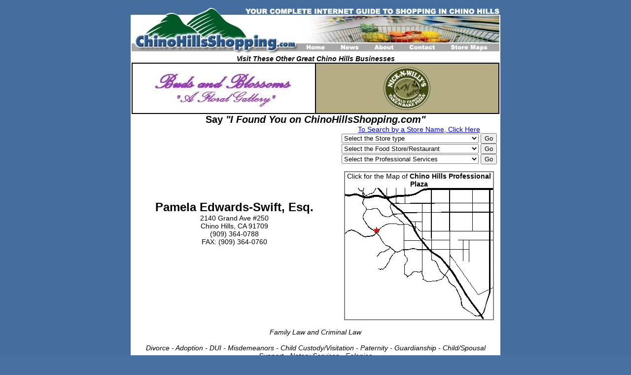

--- FILE ---
content_type: text/html
request_url: https://chinohillsshopping.com/stores/k27.html
body_size: 2991
content:
<!DOCTYPE HTML PUBLIC "-//W3C//DTD HTML 3.2 Final//EN">

<HTML>
<HEAD>
    <TITLE>www.ChinoHillsShopping.com - Pamela Edwards-Swift, Esq.</TITLE>
    <meta NAME="keywords" content="Shop Chino Hills, Chino Hills Shopping, Chino Hills, Pamela Edwards-Swift, Esq., directory, shopping, shop, retail, business, guide, Chino, Diamond Bar, Pomona, Ontario, stores">
    <link rel="stylesheet" href="../style.css" type="text/css">
    <SCRIPT LANGUAGE="JavaScript">
        <!-- Begin
        function gotoHandler(form){
        var URL = document.form.site.options[document.form.site.selectedIndex].value;
        window.location.href = URL;
        }

        function gotoHandler1(form){
        var URL = document.form.site1.options[document.form.site1.selectedIndex].value;
        window.location.href = URL;
        }

        function gotoHandler2(form){
        var URL = document.form.site2.options[document.form.site2.selectedIndex].value;
        window.location.href = URL;
        }
        // End -->
    </SCRIPT>
</HEAD>

<BODY BACKGROUND="../images/bg.jpg" BGCOLOR="#476FA0" LINK="#000080" ALINK="#FF0000">
<CENTER>
<table WIDTH="750" BORDER=0 align="center" BGCOLOR="WHITE" BORDERCOLOR="#FDFDFD" cellspacing=0 cellpadding=0>
<TR><TD colspan="2" ALIGN="CENTER"><IMG SRC="../images/top.jpg" WIDTH=750 HEIGHT=103 BORDER=0 usemap="#top"><br>
<B CLASS="normalbi">Visit These Other Great Chino Hills Businesses</b><br>
<table BORDER="1" align="center" BGCOLOR="WHITE" BORDERCOLOR="0" cellspacing=0 cellpadding=0>
<TR>
<TD WIDTH="370" align="CENTER"><A HREF="r18.html"><IMG SRC="../aimages/r18.jpg" WIDTH="370" HEIGHT=100 BORDER=0></A></TD>
<TD WIDTH="370" align="CENTER"><A HREF="g2.html"><IMG SRC="../aimages/g2.jpg" WIDTH="370" HEIGHT=100 BORDER=0></A></TD>
</TR>
</table>
<B CLASS="large">Say </B><B CLASS="largebi">&quot;I Found You on ChinoHillsShopping.com&quot;</B></TD></TR>
<tr align="Center">
<td BGCOLOR="WHITE" width="420">
<IMG SRC="../images/space420.gif" WIDTH=420 HEIGHT=2 BORDER=0><br>
<B CLASS="large"><FONT FACE="ARIAL" SIZE="+2">Pamela Edwards-Swift, Esq.</FONT></B><br>
2140 Grand Ave #250<br>
Chino Hills, CA 91709<br>
(909) 364-0788<br>
FAX: (909) 364-0760<br>
</TD>
<td width="330" ALIGN="CENTER">
<A HREF="../storename.html">To Search by a Store Name, Click Here</A>
<FORM NAME="form">
    <SELECT NAME="site">
    <OPTION VALUE="shop.html" SELECTED><B>Select the Store type</B></OPTION>
    <OPTION VALUE="../type.html#Art">Arts/Crafts/Hobby</OPTION>
    <OPTION VALUE="../type.html#ATM">ATM</OPTION>
    <OPTION VALUE="../type.html#Automobile">Automobile Repair/Service/Gas</OPTION>
    <OPTION VALUE="../type.html#Bank">Bank/Savings and Loan/Credit Union</OPTION>
    <OPTION VALUE="../type.html#Barber">Barber/Beauty Salon/Spa/Supply</OPTION>
    <OPTION VALUE="../type.html#Gifts">Books, Cards and Gifts</OPTION>
    <OPTION VALUE="../type.html#Electronic">Cellular and Electronic Sales</OPTION>
    <OPTION VALUE="../type.html#Children">Children's Play</OPTION>
    <OPTION VALUE="../type.html#Cleaners">Cleaners</OPTION>
    <OPTION VALUE="../type.html#Clothing">Clothing and Shoes</OPTION>
    <OPTION VALUE="../type.html#Computer">Computer Sales/Service</OPTION>
    <OPTION VALUE="../type.html#Convenience">Convenience Store</OPTION>
    <OPTION VALUE="../type.html#Discount">Discount Store</OPTION>
    <OPTION VALUE="../type.html#Drug">Drug Store</OPTION>
    <OPTION VALUE="../type.html#Fitness">Fitness/Gym</OPTION>
    <OPTION VALUE="../type.html#Florists">Florists</OPTION>
    <OPTION VALUE="../type.html#Furniture">Furniture</OPTION>
    <OPTION VALUE="../type.html#Garden">Garden</OPTION>
    <OPTION VALUE="../type.html#Gifts">Gifts and Cards</OPTION>
    <OPTION VALUE="../food.html#Grocery">Grocery/Supermarket</OPTION>
    <OPTION VALUE="../type.html#Hardware">Hardware</OPTION>
    <OPTION VALUE="../food.html#Health">Health Food</OPTION>
    <OPTION VALUE="../type.html#Home">Home Decorating</OPTION>
    <OPTION VALUE="../type.html#Jewelry">Jewelry</OPTION>
    <OPTION VALUE="../type.html#Kitchen">Kitchen Supplies</OPTION>
    <OPTION VALUE="../food.html#Liquor">Liquor/Beer/Wine</OPTION>
    <OPTION VALUE="../type.html#Mail">Mail/Postal Services</OPTION>
    <OPTION VALUE="../type.html#Makeup">Makeup and Skin Care</OPTION>
    <OPTION VALUE="../type.html#Movies">Movies</OPTION>
    <OPTION VALUE="../type.html#Music">Music Store/Lessons</OPTION>
    <OPTION VALUE="../type.html#Office">Office Supplies/Furniture</OPTION>
    <OPTION VALUE="../type.html#Pet">Pet Supply</OPTION>
    <OPTION VALUE="../type.html#Photo">Photo</OPTION>
    <OPTION VALUE="../type.html#Day">School/Day Care/Instruction</OPTION>
    <OPTION VALUE="../type.html#Sporting">Sporting Goods</OPTION>
    <OPTION VALUE="../type.html#Tailoring">Tailoring/Alterations</OPTION>
    <OPTION VALUE="../type.html#Tobacco">Tobacco</OPTION>
    <OPTION VALUE="../type.html#Toys">Toys</OPTION>
    <OPTION VALUE="../type.html#TV">TV/VCR/Appliance Repair</OPTION>
    <OPTION VALUE="../type.html#Video">Video and Music Rental/Sales</OPTION>
    <OPTION VALUE="shop.html">================================</OPTION>
    </SELECT>
    <INPUT TYPE=BUTTON VALUE="Go" ONCLICK="javascript:gotoHandler()"><br>

    <SELECT NAME="site1">
    <OPTION VALUE="shop.html" SELECTED><B>Select the Food Store/Restaurant</B></OPTION>
    <OPTION VALUE="../food.html#TakeOut">Take Out</OPTION>
    <OPTION VALUE="../food.html#DineIn">Dine In</OPTION>
    <OPTION VALUE="../food.html#Cafeteria">Cafeteria</OPTION>
    <OPTION VALUE="../food.html#Fast-Food">Fast-Food</OPTION>
    <OPTION VALUE="../food.html#Family">Family Style</OPTION>
    <OPTION VALUE="../food.html#Bakery">Bakery/Donuts</OPTION>
    <OPTION VALUE="../food.html#Barbecue">Barbecue</OPTION>
    <OPTION VALUE="../food.html#Brazilian">Brazilian</OPTION>
    <OPTION VALUE="../food.html#Chinese">Chinese</OPTION>
    <OPTION VALUE="../food.html#Coffee">Coffee/Tea/Juice Bar</OPTION>
    <OPTION VALUE="../food.html#French">French</OPTION>
    <OPTION VALUE="../food.html#Hamburgers">Hamburger</OPTION>
    <OPTION VALUE="../food.html#Hawaiian">Hawaiian</OPTION>
    <OPTION VALUE="../food.html#Ice">Ice Cream</OPTION>
    <OPTION VALUE="../food.html#Indian">Indian</OPTION>
    <OPTION VALUE="../food.html#Italian">Italian</OPTION>
    <OPTION VALUE="../food.html#Jamaican">Jamaican</OPTION>
    <OPTION VALUE="../food.html#Japanese">Japanese</OPTION>
    <OPTION VALUE="../food.html#Mexican">Mexican</OPTION>
    <OPTION VALUE="../food.html#Philipine">Philippine</OPTION>
    <OPTION VALUE="../food.html#Pizza">Pizza</OPTION>
    <OPTION VALUE="../food.html#Sandwich">Sandwich Shop</OPTION>
    <OPTION VALUE="../food.html#Seafood">Seafood</OPTION>
    <OPTION VALUE="../food.html#Thai">Thai</OPTION>
    <OPTION VALUE="../food.html#Vietnamese">Vietnamese</OPTION>
    <OPTION VALUE="shop.html">================================</OPTION>
    </SELECT>
    <INPUT TYPE=BUTTON VALUE="Go" ONCLICK="javascript:gotoHandler1()"><br>

    <SELECT NAME="site2">
    <OPTION VALUE="shop.html" SELECTED><B>Select the Professional Services</B></OPTION>
    <OPTION VALUE="../serve.html#Accounting">Accounting and Financial</OPTION>
    <OPTION VALUE="../serve.html#Home Based">Home Based</OPTION>
    <OPTION VALUE="../serve.html#Insurance">Insurance</OPTION>
    <OPTION VALUE="../serve.html#Legal">Legal Services</OPTION>
    <OPTION VALUE="../serve.html#Notary">Notary</OPTION>
    <OPTION VALUE="../serve.html#Real">Real Estate Services</OPTION>
    <OPTION VALUE="../serve.html#Recruiting">Recruiting/Employment</OPTION>
    <OPTION VALUE="../serve.html#Tax">Tax and Estate Planning</OPTION>
    <OPTION VALUE="../serve.html#Travel">Travel</OPTION>
    <OPTION VALUE="../serve.html#Veterinary">Veterinary/Pet Hospital</OPTION>
    <OPTION VALUE="../serve.html#Handyman">Home Repair/Handyman/Plumbing</OPTION>
    <OPTION VALUE="../serve.html#Gardening">Gardening</OPTION>
    <OPTION VALUE="../serve.html#Medical">Physicians & Medical Services</OPTION>
    <OPTION VALUE="../serve.html#Allergy">Allergy</OPTION>
    <OPTION VALUE="../serve.html#Cardiology">Cardiology</OPTION>
    <OPTION VALUE="../serve.html#Chiropractic">Chiropractic</OPTION>
    <OPTION VALUE="../serve.html#Cosmetic">Cosmetic</OPTION>
    <OPTION VALUE="../serve.html#Dental">Dental</OPTION>
    <OPTION VALUE="../serve.html#Dermatology">Dermatology</OPTION>
    <OPTION VALUE="../serve.html#FamGen">Family/General Practice</OPTION>
    <OPTION VALUE="../serve.html#Geriatrics">Geriatrics</OPTION>
    <OPTION VALUE="../serve.html#Internist">Internist</OPTION>
    <OPTION VALUE="../serve.html#OBGYN">OB/GYN</OPTION>
    <OPTION VALUE="../serve.html#Optometrist">Optometrist/Vision Care</OPTION>
    <OPTION VALUE="../serve.html#Orthodontics">Orthodontics</OPTION>
    <OPTION VALUE="../serve.html#Orthopedic">Orthopedic</OPTION>
    <OPTION VALUE="../serve.html#Pediatrics">Pediatrics</OPTION>
    <OPTION VALUE="../serve.html#Phyical">Physical Therapy</OPTION>
    <OPTION VALUE="../serve.html#Psych">Psychiatric/Psychology</OPTION>
    <OPTION VALUE="../serve.html#Surgery">Surgery</OPTION>
    <OPTION VALUE="shop.html">================================</OPTION>
    </SELECT>
    <INPUT TYPE=BUTTON VALUE="Go" ONCLICK="javascript:gotoHandler2()">

    </FORM>
    <TABLE border="1" BORDERCOLOR="GRAY" cellspacing=0 cellpadding=0 WIDTH="302"><TR><TD align=center>
    Click for the Map of <B CLASS="normalbold">Chino Hills Professional Plaza</B><BR><a HREF="../k.html"><IMG SRC="../images/ktitle.jpg" WIDTH=300 HEIGHT=266 BORDER=0></A>
    </TD></TR>
    </TABLE>
</TD>
</TR>
<tr><td BGCOLOR="WHITE" ALIGN="Center" colspan="2">&nbsp;<br>
<table WIDTH="700" BORDER=0 align="center" BGCOLOR="WHITE" BORDERCOLOR="WHITE" cellspacing=0 cellpadding=0>
<tr><td BGCOLOR="WHITE" colspan="2"><CENTER>
<p>
<I>Family Law and Criminal Law<br>
<br>
Divorce - Adoption - DUI - Misdemeanors - Child Custody/Visitation - Paternity - Guardianship - Child/Spousal Support - Notary Services - Felonies<br>
<br>
Now Offering Evening Consultations<br>
<br>
Practicing Law Since 1986</I>
</CENTER></td></tr>
<tr><td BGCOLOR="WHITE" ALIGN="Left" colspan="2">&nbsp;<p>
Email: <A HREF="mailto:PESWIFT@aol.com">PESWIFT@aol.com</A><br>
</td></tr>
<tr><td BGCOLOR="WHITE" ALIGN="Left" colspan="2">&nbsp;</td></tr>
<tr><td WIDTH="80" VALIGN="TOP" ALIGN="Left">Categories:</TD>
<td VALIGN="TOP" ALIGN="Left" WIDTH="560">Legal Services, Notary</TD></TR>
<tr><td BGCOLOR="WHITE" ALIGN="Left" colspan="2">Data Verified: 1/23/2005</td></tr>
</table>
</TD></TR>
    <TR><TD colspan="2">&nbsp;</TD></TR>
    <TR><TD colspan="2">
        <blockquote>
        <FONT SIZE="-2"><CENTER><A href="../storereport.html">Did we miss your favorite shop? Did you spot an error? Please help us stay the most accurate guide on the Web.</A><br>All information is accurate to the best of our ability at date of publication.<br>
        <A HREF="../aboutus.html">Copyright &copy; 2002, 2003, 2004, 2005 ChinoHillsShopping.com</A></CENTER></FONT>
        </blockquote></TD></TR>
</TABLE>
</CENTER>
<map name="top">
<area shape="rect" alt="Home" coords="317,71,408,102" href="../index.html" title="Home">
<area shape="rect" alt="About Us" coords="480,71,553,102" href="../aboutus.html" title="About Us">
<area shape="rect" alt="Contact Us" coords="554,72,631,101" href="../storereport.html" title="Contact Us">
<area shape="rect" alt="Search using Maps" coords="632,72,747,100" href="../shop.html" title="Search using Maps">
<area shape="rect" alt="News" coords="409,70,480,102" href="../news.html" title="News">
</map>
</BODY>
</HTML>


--- FILE ---
content_type: text/css
request_url: https://chinohillsshopping.com/style.css
body_size: 220
content:
BODY
{
	font-family: Arial, Helvetica, sans-serif; 
	font-size: 14px; 
	font-weight: normal;
	color: #000000;
}
	
TD
{
	font-family: Arial, Helvetica, sans-serif; 
	font-size: 14px; 
	font-weight: normal;
	color: #000000;
}


.large { 
	font-family: Arial, Helvetica, sans-serif; 
	font-size: 20px; 
	font-weight: bold;
}

.huge { 
	font-family: Arial, Helvetica, sans-serif; 
	font-size: 24px; 
	font-weight: bold;
}

.largebi { 
	font-family: Arial, Helvetica, sans-serif; 
	font-size: 20px; 
	font-weight: bold;
	font-style: italic;
	color: #000000;
}

.bullet { 
	font-family: Arial, Helvetica, sans-serif; 
	font-size: 20px; 
	font-weight: bold;
	font-style: italic;
	color: #7F7F7F;
}

.medium { 
	font-family: Arial, Helvetica, sans-serif; 
	font-size: 17px; 
	font-weight: bold;
}

.normal { 
	font-family: Arial, Helvetica, sans-serif; 
	font-size: 14px; 
	font-weight: normal;
	color: #000000;
}

.normali { 
	font-family: Arial, Helvetica, sans-serif; 
	font-size: 14px; 
	font-weight: normal;
	font-style: italic;
	color: #000000;
}

.normalbold { 
	font-family: Arial, Helvetica, sans-serif; 
	font-size: 14px; 
	font-weight: bold;
	color: #000000;
}

.normalbi { 
	font-family: Arial, Helvetica, sans-serif; 
	font-size: 14px; 
	font-weight: bold;
	font-style: italic;
	color: #000000;
}

.smlgry { 
	font-family: Arial, Helvetica, sans-serif; 
	font-size: 10px; 
	font-weight: normal;
	color: #999999;
}

.smlnews { 
	font-family: Arial, Helvetica, sans-serif; 
	font-size: 13px; 
	font-weight: normal;
	color: #666666;
}

.sml { 
	font-family: Arial, Helvetica, sans-serif; 
	font-size: 11px; 
	font-weight: normal;
	color: #000000;
}

.smli { 
	font-family: Arial, Helvetica, sans-serif; 
	font-size: 11px; 
	font-weight: normal;
	font-style: italic;
	color: #000000;
}

.smlbold { 
	font-family: Arial, Helvetica, sans-serif; 
	font-size: 11px; 
	font-weight: bold;
	color: #000000;
}

.smlbi { 
	font-family: Arial, Helvetica, sans-serif; 
	font-size: 11px; 
	font-weight: bold;
	font-style: italic;
	color: #000000;
}

.hnews { 
	font-family: Arial, Helvetica, sans-serif; 
	font-size: 18px; 
	color: #000000;
}


    A:link          {
            color: #0000CC;
            text-decoration: underline
    }
    A:visited       {
            color: #0000CC;
            text-decoration: underline
    }
    A:active        {
            color: #0000CC;
            text-decoration: underline
    }
    A:hover         {
            color: #0000CC;
            text-decoration: underline
	}
 
